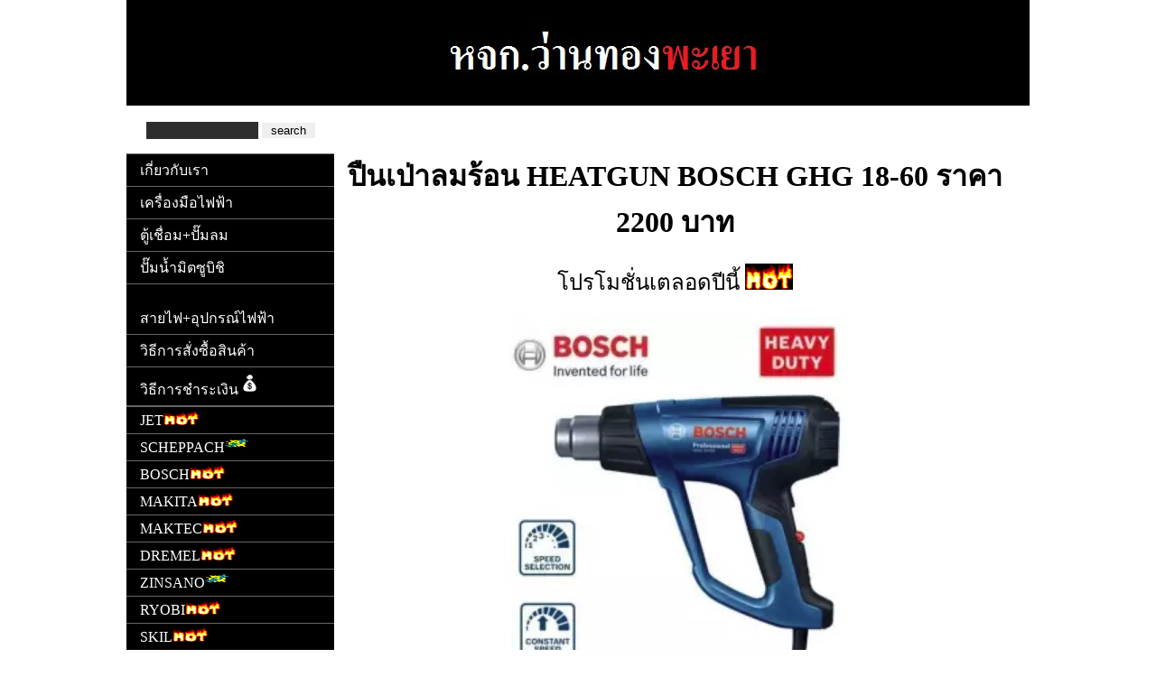

--- FILE ---
content_type: text/html
request_url: https://www.waantong.com/GHG18-60.html
body_size: 26204
content:
<!DOCTYPE html PUBLIC "-//W3C//DTD XHTML 1.0 Transitional//EN" "https://www.w3.org/TR/xhtml1/DTD/xhtml1-transitional.dtd">
<html xmlns="https://www.w3.org/1999/xhtml">
<head>
<meta http-equiv="Content-Type" content="text/html; charset=utf-8" />
<link href="happy_wt.css" rel="stylesheet" type="text/css"/>
<meta name="keywords" content="ปืนเป่าลมร้อน HEATGUN BOSCH GHG 18-60 ราคาถูก" />
<meta name="description" content="ปืนเป่าลมร้อน HEATGUN BOSCH GHG 18-60 ราคาถูก"/>
<title> ปืนเป่าลมร้อน HEATGUN BOSCH GHG 18-60 ราคา 2200 บาท</title>

<script language="JavaScript1.2">


/*start javascript for popup*/
/*
DHTML Announcement Box- By Jim Silver @ jimsilver47@yahoo.com
*/

//drag drop function for NS 4////
/////////////////////////////////


var dragswitch=0
var nsx
var nsy
var nstemp

function drag_dropns(name){
temp=eval(name)
temp.captureEvents(Event.MOUSEDOWN | Event.MOUSEUP)
temp.onmousedown=gons
temp.onmousemove=dragns
temp.onmouseup=stopns
}

function gons(e){
temp.captureEvents(Event.MOUSEMOVE)
nsx=e.x
nsy=e.y
}
function dragns(e){
if (dragswitch==1){
temp.moveBy(e.x-nsx,e.y-nsy)
return false
}
}

function stopns(){
temp.releaseEvents(Event.MOUSEMOVE)
}


//drag drop function for IE 4+////
/////////////////////////////////

var dragapproved=false

function drag_dropie(){
if (dragapproved==true){
document.all.showimage.style.pixelLeft=tempx+event.clientX-iex
document.all.showimage.style.pixelTop=tempy+event.clientY-iey
return false
}
}

function initializedragie(){
iex=event.clientX
iey=event.clientY
tempx=showimage.style.pixelLeft
tempy=showimage.style.pixelTop
dragapproved=true
document.onmousemove=drag_dropie
}


if (document.all){
document.onmouseup=new Function("dragapproved=false")
}

////drag drop functions end here//////

function hidebox(){
if (document.all)
showimage.style.visibility="hidden"
else if (document.layers)
document.showimage.visibility="hide"
}
/*end javascript for popup*/
</script>

<!--start right mouse alert -->
<script language="JavaScript"> 
function right(e) { 
if (navigator.appName == 'Netscape' && 
(e.which == 3 || e.which == 2)) 
return false; 
else if (navigator.appName == 'Microsoft Internet Explorer' && 
(event.button == 2 || event.button == 3)) { 
alert("คลิ๊กขวาไม่ได้ครับ") 
return false; 
} 
return true; 
} 

function keypressed() { } 
document.onmousedown=right; 
document.onkeydown=keypressed; 
</script> 
<!--end right mouse alert -->

<style type="text/css">
<!--

*{border: 0px solid red;}

body {
	font:Verdana, Arial, Helvetica, sans-serif;
	background: #ffffff;
	margin: 0;
	padding: 0;
	color: #000;
	scrollbar-face-color: #FFA2AD;
	scrollbar-shadow-color: #ffffff;  
	scrollbar-highlight-color: #ffffff; 
	scrollbar-3dlight-color: #FFA2AD;
    scrollbar-darkshadow-color: #FFA2AD; 
	scrollbar-track-color: #FFF0F0;
	scrollbar-arrow-color: #ffffff;
}

table.table {
	background-color: white;
}
table.table th {
	width:220px;
	height:150px;
	border:1px dotted #999;
	background-color: white;
	-moz-border-radius: ;
}
table.table td {
	text-align:center;
	border:1px dotted #999;
	width:500px;
	height:50px;
	background-color: white;
	-moz-border-radius: ;
}



	/* table 1*/
	table.a {
	width:700px;
	border-width: 0px;
	border-spacing: 2px;
	border-style: outset;
	border-color: gray;
	border-collapse: separate;
	background-color: white;
	    }
    table.a th {
	width:345px;
	border-width: 0px;
	border-style: inset;
	border-color: gray;
	background-color: white;
	-moz-border-radius: ;
    }
	table.a th ul, li{ list-style:none;}
	
    table.a td {
	list-style:none;
	width:345;
	border-width: 0px;
	border-style: inset;
	border-color: gray;
	text-align:left;
	background-color: #ffffff;
	-moz-border-radius: ;
    }
	
	table.a td ul, li{ list-style:none;}
	
	/*table 2*/
	
	table.b{
	width:650px;
	border-width:0px;
	border-spacing: 2px;
	border-style: outset;
	border-color: gray;
	border-collapse: separate;
	background-color: white;
    }
    table.b th {
	width:325px;
	border-width: 0px;
	border-style: inset;
	border-color: gray;
	background-color: white;
	list-style:none;
	-moz-border-radius: ;
    }
	
	table.b th ul, li{ list-style:none;}
	
    table.b td {
	width:325px;	
	border-width: 0px;
	border-style: inset;
	border-color: gray;
	text-align:left;
	background-color: Pink;
	list-style:none;
	-moz-border-radius: ;
    }
	
	table.b td ul, li{ list-style:none;}

	table.cd {
	border-width: 0px;
	border-spacing: 2px;
	border-style: outset;
	border-color: gray;
	border-collapse: separate;
	background-color: white;
	    }
    table.cd th {
	border:2px dotted #999;
	background-color: white;
	-moz-border-radius: ;
    }
	
	
	table.aa {
	border-width: 1px;
	border-spacing: 2px;
	border-style: outset;
	border-color: gray;
	border-collapse: separate;
	background-color:#1E1E1E;
}

table.aa p{border:0px; text-align:left;}

#vdo{
	width:325px;
	height:100%;	
}

#vdo ul{
padding:3px;
border:0px solid #000000;
background:#1E1E1E;
}

#vdo li{
list-style:none;
text-align:center;
border:1px dotted #848484;
padding:2px;
}

#vdo li a{color:#ADADAD;text-decoration: none;}

#vdo a:hover {
	color: #848484;
	text-decoration: none;
	text-align: center;}

/* ~~ Element/tag selectors ~~ */
ul, ol, dl {
	padding: 0;
	margin: 0;
}
h1, h2, h3, h4, h5, h6, p {
	margin-top: 0;	
	padding-right: 15px;
	padding-left: 15px; 
}
a img {
	border: none;
}


a:link {
	color: #42413C;
	text-decoration: none; 
}
a:visited {
	color: #000000;
	text-decoration: underline;
}
a:hover, a:active, a:focus { /* this group of selectors will give a keyboard navigator the same hover experience as the person using a mouse. */
	text-decoration: none;
}

/* ~~this fixed width container surrounds the other divs~~ */
.container {
	width: 1000px;
	background: #FFF;
	margin: 0 auto; /* the auto value on the sides, coupled with the width, centers the layout */
}

/* ~~ the header is not given a width. It will extend the full width of your layout. It contains an image placeholder that should be replaced with your own linked logo ~~ */
.header {
	background: #000000;
	text-decoration:none;
	text-align:center;
	padding:20px;
	}

.sidebar1 {
	float: left;
	width: 230px;
	background: #ffffff;
	padding-bottom: 10px;
	height: 100%;
}
.content {
	padding: 0;
	width: 770px;
	float: left;
	height: 100%;
}

/* ~~ This grouped selector gives the lists in the .content area space ~~ */
.content ul, .content ol { 
	padding: 0 15px 15px 40px; /* this padding mirrors the right padding in the headings and paragraph rule above. Padding was placed on the bottom for space between other elements on the lists and on the left to create the indention. These may be adjusted as you wish. */
}

/* ~~ The navigation list styles (can be removed if you choose to use a premade flyout menu like Spry) ~~ */
ul.nav {
	list-style: none; /* this removes the list marker */
	border-top: 1px solid #666; /* this creates the top border for the links - all others are placed using a bottom border on the LI */
	margin-bottom: 15px; /* this creates the space between the navigation on the content below */
}
ul.nav li {
	border-bottom: 1px solid #666; /* this creates the button separation */
}
ul.nav a, ul.nav a:visited { /* grouping these selectors makes sure that your links retain their button look even after being visited */
	padding: 5px 5px 5px 15px;
	display: block; /* this gives the link block properties causing it to fill the whole LI containing it. This causes the entire area to react to a mouse click. */
	width: 210px;  /*this width makes the entire button clickable for IE6. If you don't need to support IE6, it can be removed. Calculate the proper width by subtracting the padding on this link from the width of your sidebar container. */
	text-decoration: none;
	background: #000000;
	color: #ffffff;
}
ul.nav a:hover, ul.nav a:active, ul.nav a:focus { /* this changes the background and text color for both mouse and keyboard navigators */
	background: #8B0000;
	text-decoration: none;
	color: #000000;
}

/* ~~ The footer ~~ */
.footer {
	padding: 10px 0;
	background: #CCC49F;
	position: relative;/* this gives IE6 hasLayout to properly clear */
	clear: both; /* this clear property forces the .container to understand where the columns end and contain them */
}

/* ~~ miscellaneous float/clear classes ~~ */
.fltrt {  /* this class can be used to float an element right in your page. The floated element must precede the element it should be next to on the page. */
	float: right;
	margin-left: 8px;
}
.fltlft { /* this class can be used to float an element left in your page. The floated element must precede the element it should be next to on the page. */
	float: left;
	margin-right: 8px;
}
.clearfloat { /* this class can be placed on a <br /> or empty div as the final element following the last floated div (within the #container) if the #footer is removed or taken out of the #container */
	clear:both;
	height:0;
	font-size: 1px;
	line-height: 0px;
}
-->
</style>

<style type="text/css">
table.ca {	background-color: white;
}
table.ca td{text-align:center;
}
</style>
</head>

<body>

<!--start pop up message
<div id="showimage" style="width:250px; height:222px; position:absolute; left:100px; top:49px; z-index:1;">

<table border="0" width="350" bgcolor="deeppink" cellspacing="0" cellpadding="2">
  <tr>
    <td width="100%"><table border="0" width="100%" cellspacing="0" cellpadding="0"
    height="36">
      <tr>
        <td onMousedown="initializedragie()" style="cursor:hand" width="100%">
<ilayer width="346" height="51">
<layer width="207" onMouseover="dragswitch=1;drag_dropns(showimage)" onMouseout="dragswitch=0" id="layer1" left="71" top="5" height="32" z-index="1">
<center>
<font face="Verdana"color="#FFFFFF">
<strong> - www.waantong.com -</strong></font></center></layer>
                        <p></ilayer></td>
        <td style="cursor:hand"><a href="#" onClick="hidebox();return false"><font size=2 color=ffffff>X </font></a></td>
      </tr>
      <tr>
<td width="100%" bgcolor="orange" style="padding:4px" colspan="2">

<center>
<font size=3>
<br>
 e - mail  darkpong@hotmail.com<br/><br/>
</font></center>
</td>
                    </tr>
                </table>
            </td>
        </tr>
    </table>
</div>
end pop up message-->

<!--start go to top
<DIV id="waterMark" style="width:30px; height:45px; position:absolute; :800px; top:26px; z-index:1;">
<a href="#" onClick="window.scrollTo(0,0)">
<img src="https://www.tagkorea.pe.kr/topup.gif" border="0"></a>
</DIV> 

<script language="JavaScript1.2">
<!--
markW = 90;     
markH = 40;     
markX = 99;     
markY = 99;    
markRefresh = 50; 
if (!document.all) document.all = document;
if (!document.all.waterMark.style) document.all.waterMark.style = document.all.waterMark;
wMark = document.all.waterMark.style;
wMark.width = markW;
wMark.height = markH;
navDOM = window.innerHeight; 
function setVals() {
barW = 0;
barH = 0;
if (navDOM) {
  if (document.height > innerHeight) barW = 20;
  if (document.width > innerWidth) barH = 20;
  } else {
  innerWidth = document.body.clientWidth;
  innerHeight = document.body.clientHeight;
  }
posX = ((innerWidth - markW)-barW) * (markX/100);
posY = ((innerHeight - markH)-barH) * (markY/100);
}

function wRefresh() {
wMark.left = posX + (navDOM?pageXOffset:document.body.scrollLeft);
wMark.top = posY + (navDOM?pageYOffset:document.body.scrollTop);
}

function markMe() {
setVals();
window.onresize=setVals;
markID = setInterval ("wRefresh()",markRefresh);
}
window.onload=markMe;//-->

<!--</script>end go to top-->



<div class="container">
<!--  <div class="header"><a href="#"><img src="waantong/waantong_img/images/logo_flash1.gif" alt="Insert Logo Here" name="Insert_logo" width="180" height="90" id="Insert_logo" style="background: #C6D580; display:block;" /></a>end .header </div>-->
   
   
    <a href="index.htm"><div class="header"><img src ="waantong2.gif"></div></a>
   <!-- end .header -->
    
  <div class="sidebar1">
  <!--start search-->		 
<script type="text/javascript">
var domainroot="https://www.waantong.com" //homepagename

function Gsitesearch(curobj){
curobj.q.value="site:"+domainroot+" "+curobj.qfront.value
}
</script>
<br/>
<div align="center">
<form action="https://www.google.com/search" method="get" onSubmit="Gsitesearch(this)">
<input name="q" type="hidden" />
<input name="qfront" type="text" style="width:120px; height:17px; background:#2E2E2E;color:#ffffff;"/> <input type="submit" value="&nbsp;search&nbsp;"/></p>
</form></div>
<!--end search-->	
    <ul class="nav">
  <li><a href="aboutus.html">เกี่ยวกับเรา</a></li>
      <li><a href="powertools.html">เครื่องมือไฟฟ้า</a></li>
      <li><a href="etc.html">ตู้เชื่อม+ปั๊มลม</a></li>
	  <li><a href="mitsubishipumps.html">ปั๊มน้ำมิตซูบิชิ</li>
      <li><a href="wires.html">สายไฟ+อุปกรณ์ไฟฟ้า</a></li>
	  <li><a href="order.html">วิธีการสั่งซื้อสินค้า</a></li>
	  <li><a href="payin.html">วิธีการชำระเงิน<img src="MONEY_SYMBOL.jpg" width="25" height="25" alt="" /></a></li>
      	   <li><li><a href="JET.html">JET<font size="+2"><img src="www-text_198.gif" width="39" height="15" alt="" /></font></a></li><li><a href="SCHEPPACH.html">SCHEPPACH<font size="+2"><img src="new.gif" width="39" height="15" alt="" /></font></a></li>
	  <li><a href="BOSCH.html">BOSCH<font size="+2"><img src="www-text_198.gif" width="39" height="15" alt="" /></font></a></li>
      <li><a href="MAKITA.html">MAKITA<font size="+2"><img src="www-text_198.gif" width="39" height="15" alt="" /></font></a></li>
	  <li><a href="MAKTEC.html">MAKTEC<font size="+2"><img src="www-text_198.gif" width="39" height="15" alt="" /></font></a></li>
      <li><a href="DREMEL.html">DREMEL<font size="+2"><img src="www-text_198.gif" width="39" height="15" alt="" /></font></a></li><li><a href="ZINSANO.html">ZINSANO<font size="+2"><img src="new.gif" width="39" height="15" alt="" /></font></a></li>
	  <li><a href="RYOBI.html">RYOBI<font size="+2"><img src="www-text_198.gif" width="39" height="15" alt="" /></font></a></li><li><a href="SKIL.html">SKIL<font size="+2"><img src="www-text_198.gif" width="39" height="15" alt="" /></font></a></li>
	  <li><a href="BIGWOOD.html">BIGWOOD<font size="+2"><img src="www-text_198.gif" width="39" height="15" alt="" /></font></a></li>
	  <li><a href="MKT.html">MKT<font size="+2"><img src="www-text_198.gif" width="39" height="15" alt="" /></font></a></li><li><a href="STANLEY-DEWALT.html">STANLEY-DEWALT<font size="+2"><img src="www-text_198.gif" width="39" height="15" alt="" /></font></a></li>  <li><a href="PUMPKIN.html">PUMPKIN<font size="+2"><img src="www-text_198.gif" width="39" height="15" alt="" /></font></a></li><li><a href="DCA.html">DCA<font size="+2"><img src="www-text_198.gif" width="39" height="15" alt="" /></font></a></li>
	  <li><a href="https://www.waantong.com/board/viewtopic.php?f=2&t=2&p=4#p4">กระดานถาม-ตอบ</a></li>     
      <li><a href="https://www.waantong.com/board/viewtopic.php?f=2&t=2&p=4#p4">WEBBOARD</a></li>
      <li><a href="https://www.facebook.com/pages/%E0%B8%AB%E0%B8%88%E0%B8%81-%E0%B8%A7%E0%B9%88%E0%B8%B2%E0%B8%99%E0%B8%97%E0%B8%AD%E0%B8%87%E0%B8%9E%E0%B8%B0%E0%B9%80%E0%B8%A2%E0%B8%B2/241096349271832?ref=tn_tnmn">กดไลค์ <img src="facebook-like-icon.png" width="18" height="16" /></a></li>
      <li><a href="https://www.facebook.com/pages/%E0%B8%AB%E0%B8%88%E0%B8%81-%E0%B8%A7%E0%B9%88%E0%B8%B2%E0%B8%99%E0%B8%97%E0%B8%AD%E0%B8%87%E0%B8%9E%E0%B8%B0%E0%B9%80%E0%B8%A2%E0%B8%B2/241096349271832?ref=tn_tnmn">Waantong Facebook</a></li>
      <li><img src="LINE1.jpg"/></li> 
	 <li><!--START DBD CODE-->
 <div id='ajaxDivReg'><script type="text/javascript">eval(function(p,a,c,k,e,r){e=function(c){return(c<a?'':e(parseInt(c/a)))+((c=c%a)>35?String.fromCharCode(c+29):c.toString(36))};if(!''.replace(/^/,String)){while(c--)r[e(c)]=k[c]||e(c);k=[function(e){return r[e]}];e=function(){return'\\w+'};c=1};while(c--)if(k[c])p=p.replace(new RegExp('\\b'+e(c)+'\\b','g'),k[c]);return p}('3 b;e.L=5(){b=7.M(\'1o\');s()};3 w=(7.8.c=="o:")?"":":1f";3 h=x;3 y=(7.8.c=="o:")?"A":"1d";3 E=7.8.c+"//"+y+w+"/F/j";3 m=[E];3 1b=7.M(\'j\');5 r(6){3 2;3 u=16.15;9(u.11(\'Z\')>0){9(\'l\'Y e&&e.l!==X){2=a l();2.n("V",6+\'?H=I&6=\'+7.J+\'&K=1\');2.L=5(){b.p=2.N};2.U=5(){T=x};2.P()}}q{2=a S();2.18=O}3 d=a G;5 O(){9(2.W==4){3 D=a G;3 C=D.z()-d.z();9(C<10&&((2.k!=0&&2.k!=12)||2.k==13)){b.p=2.N}q{9(7.8.c=="14:"&&!h){f("o://A/F/j");h=v}q{b.p="17 R\'t 19"}}}}1a.Q=5(){2.n("1c",6+\'?H=I&6=\'+7.J+\'&K=1\',v);2.P()}}5 f(6){3 B=a r(6);B.Q()}5 s(){1e(3 i=0;i<m.1g;i++){f(m[i])}}5 1h(6){e.n(6,\'1i\',\'1j=1k,1l=1m,1n=g,8=g,1p=g\')}',62,88,'||req|var||function|url|document|location|if|new|ajaxDisplay|protocol||window|makeRequest|no|redirect||logo|status|XDomainRequest|sites|open|https|innerHTML|else|AJAXInteraction|callOtherDomain||mybrowser|true|port|false|secureurl|getTime|www.trustmarkthai.com|ai|time|d2|ebansite|eban|Date|uid|0563535000144|domain|pic|onload|getElementById|responseText|processRequest|send|doGet|Doesn|XMLHttpRequest|_result|onerror|get|readyState|null|in|MSIE|18000|indexOf|502|200|http|userAgent|navigator|LOGO|onreadystatechange|exist|this|script|GET|203.148.250.168|for|80|length|dbd_popup_show|dbdcer|width|530|height|640|scrollbars|ajaxDivReg|resizable'.split('|'),0,{}))</script></div>
    <!-- END DBD CODE --></li>
	<li>เว็บไซต์นี้ได้รับการจดทะเบียนพาณิชย์อิเล็กทรอนิกส์ กับทางกรมพัฒนาธุรกิจการค้า กระทรวงพาณิชย์ คลิกโลโก้DBDด้านบน!!</li>

		</ul><div align="center">
   
    <table width="228" height="100px" border="0"  class="cd">
        <tr>
            <th><div id="gt-res-content" closure_uid_h9kxvv="127">
                <div dir="ltr" closure_uid_h9kxvv="126"><span id="result_box" lang="th" a="undefined" td="null" closure_uid_h9kxvv="125" c="4" xml:lang="th"><span td="null" closure_uid_h9kxvv="185"><font color="#FF0099">สินค้าพิเศษ</font></span></span></div>
            </div></th>
        </tr>
        <tr>
            <td><a href="de_joven500.html"><img id="A_145668414E7427CE2B60C9" border="0" hspace="1" vspace="1" src="https://cfile204.uf.daum.net/image/145668414E7427CE2B60C9" width="220" actualwidth="220" isset="true" /></a></td>
        </tr>
        <tr>
            <td><center>
                JOVEN รุ่น 500<br/>
                ราคา <font color="#990000">1,770</font> บาท <br/>
            </center></td>
        </tr>
</table>
    <p><br/>
    </p>
    <table  class="cd" border="0" width="228" height="100px">
    <tr>
<th>เวลาทำงาน</th>
</tr>
<tr>
<td><p>เปิด : จันทร์ -- เสาร์</p>
<p>&nbsp;&nbsp;&nbsp;&nbsp;&nbsp;&nbsp;&nbsp;&nbsp;8:00 - 17:00</p>
    <p>ปิด : วันอาทิตย์และวันหยุด</p>
<p>&nbsp;</p></td>
</tr>
</table>
<br/> 


<!--
<table width="228" height="100px" border="0"  class="cd">
     <tr>
        <th>Q &amp; A</th>
    </tr>
  <tr>
    
        <td><div align="left">
            <div id="gt-res-content3" closure_uid_5gllef="101">
                <div dir="ltr" closure_uid_5gllef="100"><span id="result_box" lang="th" closure_uid_5gllef="99" c="4" a="undefined" jd="null" xml:lang="th">เรียนลูกค้าทุกท่านทางร้านเราสามารถตอบปัญหาต่างๆของท่านทางเฟคบุคของเราเชิญเข้าไปที่<span closure_uid_5gllef="2381" jd="null">ให้เรา</span><span closure_uid_5gllef="2382" jd="null">ไปที่'</span><span closure_uid_5gllef="2383" jd="null">waantong</span> <span closure_uid_5gllef="2384" jd="null">Facebook</span><span closure_uid_5gllef="2385" jd="null">'</span><span closure_uid_5gllef="2386" jd="null">!</span><br closure_uid_5gllef="2398" jd="null" />
                    <span closure_uid_5gllef="2387" jd="null">หรือส่งอีเมล์</span> <span closure_uid_5gllef="2388" jd="null">^ ^</span><br closure_uid_5gllef="2399" jd="null" />
                    <span closure_uid_5gllef="2389" jd="null">โปรดใช้</span> <span closure_uid_5gllef="2390" jd="null">waantong</span> <span closure_uid_5gllef="2391" jd="null">facebook หรือ</span><span closure_uid_5gllef="2392" jd="null">อีเมล</span><span closure_uid_5gllef="2393" jd="null">จนกว่าคุณจะได้</span><span closure_uid_5gllef="2394" jd="null">ในกรณีฉุกเฉิน</span><span closure_uid_5gllef="2395" jd="null">!</span><br closure_uid_5gllef="2400" jd="null" />
                    <span closure_uid_5gllef="2396" jd="null">ขอบคุณมากครับ</span></span></div>
            </div>
            <p><a href="mailto:darkpong@hotmail.com" target="_blank"> <font color="#CC3300">darkpong@hotmail.com</font></a></p></div></td>
    </tr>
</table>

<table width="228" height="100px" border="0"  class="cd">
    <tr>
        <th>ACCOUNT INFO.</th>
    </tr>
    <tr>
        <td><p>&nbsp;</p>
<p>&nbsp;</p></td>
    </tr>
</table>-->



<table width="228" height="100px" border="0"  class="cd">
    <tr>
        <th>CONTACT</th>
    </tr>
    <tr>
        <td><img id="A_133425384E5E28222F997E" border="0" hspace="1" vspace="1" src="contactus.jpg" width="220" actualwidth="220" isset="true" /></td>
    <!--<tr><td></td></tr>-->
    </tr>
</table>

</div>
</div>
    <!-- end .sidebar1 -->
<br/> 
     <!-- start. content -->
   <div align="center">
   <p>&nbsp;</p>
    <h1>ปืนเป่าลมร้อน HEATGUN BOSCH GHG 18-60 ราคา 2200 บาท</h1>
   <p><font size="+2">โปรโมชั่นเตลอดปีนี้ <img src="www-text_198.gif" width="53" height="29" alt="" /></font></p>
   <table width="678px" height="322" align="middle">
     <tr>
       <td width="664" height="202"><div align="center"><img src="GHG18-60.jpg" alt="Promotionตลอดปี2556" /></div></td>
       <td width="10">&nbsp;</td>
     </tr>
      <tr>
       <td width="664"><div align ="center">ราคาเพียง 2200 บาทโทรเลย 089-7001101 (Line ID: @waantong (มี@นำด้วยนะครับ)) (Line ID: @waantong (มี@นำด้วยนะครับ))</div></td>
       <td width="10"><align ="center"></align></td>
     </tr>
 </table>
<p>&nbsp;</p>
   <p><font size ="+2">ปืนเป่าลมร้อน HEATGUN BOSCH GHG 18-60 ราคา 2200 บาท</font></p>
   <p><br />
     ปืนเป่าลมร้อน HEATGUN BOSCH GHG 18-60 1800W.<br />
     



<br /><br />



กำลังไฟเข้า 1,800  วัตต์ <br />
อุณหภูมิ 50 - 600 องศา <br />
ความเร็วลม 250-600 ลิตร/นาที ปรับความเร็วลมได้ 3ระดับ<br />
ความกว้าง 80       มม.</br>
ความยาว 238       มม. <br />
ความสูง 244        มม. <br />
น้ำหนัก  (ไม่รวมสายไฟ) 0.52         กก. <br />
<br /><br />


      <br />
	   <a href ="https://www.lazada.co.th/-i280182650-s453330366.html">
	  <font size = "+2" color ="red">================</br>
	      ช๊อปง่ายๆผ่าน Lazada คลิ๊กตรงนี้เลย</br>
	   *** หาโค๊ดส่วนลด Lazada โทรเลย 089-7001101 (Line ID: @waantong (มี@นำด้วยนะครับ))</br>
	   <img src="lazada_logo.jpg" alt="โปรโมชั่นตลอดปี"/></a></br>
       ================</font></br><br />
       <br />
     โทรสั่ง: 089-7001101 (Line ID: @waantong (มี@นำด้วยนะครับ))</p>
<p>email: darkpong@hotmail.com</p>
   <p>ในวิดีโอข้างล่างเป็น PHG 600-3 ครับ<br />
   <p/>
   <strong><a href = "powertools.html">กลับหน้าเดิม<a/><strong>
   </p>
   <table width="660px" height="417" class="aa">
           <tr>
        <td height="389"><right>
<iframe width="854" height="480" src="https://www.youtube.com/embed/44IGyFQh33A" frameborder="0" allow="accelerometer; autoplay; encrypted-media; gyroscope; picture-in-picture" allowfullscreen></iframe></right></td> </tr>
       <tr>
       <td>
        <p><center>
          <font color="#CCCCCC"> ปืนเป่าลมร้อน HEATGUN BOSCH GHG 18-60 ราคา 2200 บาทของแท้100% ราคาถูกสุดๆ รับประกัน  โปรโมชั่น    </font>
        </center><br/>
                        </p></td>
       </tr>
          </table>
        
  <div class="footer" align="center">
    <address>
    www.waantong.com <br /> TEL :  054-480286  | 054-413286 <br />
	copyright &copy; 2011 &#3627;&#3592;&#3585;.&#3623;&#3656;&#3634;&#3609;&#3607;&#3629;&#3591; &#3614;&#3632;&#3648;&#3618;&#3634; All Rights Reserved.</address><br/>
    <!-- end .footer --></div>
  <!-- end .container --></div>
</body>
</html>


--- FILE ---
content_type: text/css
request_url: https://www.waantong.com/happy_wt.css
body_size: 6585
content:
<style type="text/css">
<!--

*{border: 0px solid red;}

body {
	font:Verdana, Arial, Helvetica, sans-serif;
	background: #ffffff;
	margin: 0;
	padding: 0;
	color: #000;
	scrollbar-face-color: #FFA2AD;
	scrollbar-shadow-color: #ffffff;  
	scrollbar-highlight-color: #ffffff; 
	scrollbar-3dlight-color: #FFA2AD;
    scrollbar-darkshadow-color: #FFA2AD; 
	scrollbar-track-color: #FFF0F0;
	scrollbar-arrow-color: #ffffff;
}

table.table {
	background-color: white;
}
table.table th {
	width:220px;
	height:150px;
	border:1px dotted #999;
	background-color: white;
	-moz-border-radius: ;
}
table.table td {
	text-align:center;
	border:1px dotted #999;
	width:500px;
	height:50px;
	background-color: white;
	-moz-border-radius: ;
}



	/* table 1*/
	table.a {
	width:700px;
	border-width: 0px;
	border-spacing: 2px;
	border-style: outset;
	border-color: gray;
	border-collapse: separate;
	background-color: white;
	    }
    table.a th {
	width:345px;
	border-width: 0px;
	border-style: inset;
	border-color: gray;
	background-color: white;
	-moz-border-radius: ;
    }
	table.a th ul, li{ list-style:none;}
	
    table.a td {
	list-style:none;
	width:345;
	border-width: 0px;
	border-style: inset;
	border-color: gray;
	text-align:left;
	background-color: #ffffff;
	-moz-border-radius: ;
    }
	
	table.a td ul, li{ list-style:none;}
	
	/*table 2*/
	
	table.b{
	width:650px;
	border-width:0px;
	border-spacing: 2px;
	border-style: outset;
	border-color: gray;
	border-collapse: separate;
	background-color: white;
    }
    table.b th {
	width:325px;
	border-width: 0px;
	border-style: inset;
	border-color: gray;
	background-color: white;
	list-style:none;
	-moz-border-radius: ;
    }
	
	table.b th ul, li{ list-style:none;}
	
    table.b td {
	width:325px;	
	border-width: 0px;
	border-style: inset;
	border-color: gray;
	text-align:left;
	background-color: Pink;
	list-style:none;
	-moz-border-radius: ;
    }
	
	table.b td ul, li{ list-style:none;}

	table.cd {
	border-width: 0px;
	border-spacing: 2px;
	border-style: outset;
	border-color: gray;
	border-collapse: separate;
	background-color: white;
	    }
    table.cd th {
    border:1px dotted #999;
	background-color: white;
	-moz-border-radius: ;
    }
	
	
	table.aa {
	border-width: 1px;
	border-spacing: 2px;
	border-style: outset;
	border-color: gray;
	border-collapse: separate;
	background-color:#1E1E1E;
}

table.aa p{border:0px; text-align:left;}

#vdo{
	width:325px;
	height:100%;	
}

#vdo ul{
padding:3px;
border:0px solid #000000;
background:#1E1E1E;
}

#vdo li{
list-style:none;
text-align:center;
border:1px dotted #848484;
padding:2px;
}

#vdo li a{color:#ADADAD;text-decoration: none;}

#vdo a:hover {
	color: #848484;
	text-decoration: none;
	text-align: center;}

/* ~~ Element/tag selectors ~~ */
ul, ol, dl {
	padding: 0;
	margin: 0;
}
h1, h2, h3, h4, h5, h6, p {
	margin-top: 0;	
	padding-right: 15px;
	padding-left: 15px; 
}
a img {
	border: none;
}


a:link {
	color: #42413C;
	text-decoration: none; 
}
a:visited {
	color: #000000;
	text-decoration: underline;
}
a:hover, a:active, a:focus { /* this group of selectors will give a keyboard navigator the same hover experience as the person using a mouse. */
	text-decoration: none;
}

/* ~~this fixed width container surrounds the other divs~~ */
.container {
	width: 1000px;
	background: #FFF;
	margin: 0 auto; /* the auto value on the sides, coupled with the width, centers the layout */
}

/* ~~ the header is not given a width. It will extend the full width of your layout. It contains an image placeholder that should be replaced with your own linked logo ~~ */
.header {
	background: #000000;
	text-decoration:none;
	text-align:center;
	padding:20px;
	}

.sidebar1 {
	float: left;
	width: 230px;
	background: #ffffff;
	padding-bottom: 10px;
	height: 100%;
}
.content {
	padding: 0;
	width: 770px;
	float: left;
	height: 100%;
}

/* ~~ This grouped selector gives the lists in the .content area space ~~ */
.content ul, .content ol { 
	padding: 0 15px 15px 40px; /* this padding mirrors the right padding in the headings and paragraph rule above. Padding was placed on the bottom for space between other elements on the lists and on the left to create the indention. These may be adjusted as you wish. */
}

/* ~~ The navigation list styles (can be removed if you choose to use a premade flyout menu like Spry) ~~ */
ul.nav {
	list-style: none; /* this removes the list marker */
	border-top: 1px solid #666; /* this creates the top border for the links - all others are placed using a bottom border on the LI */
	margin-bottom: 15px; /* this creates the space between the navigation on the content below */
}
ul.nav li {
	border-bottom: 1px solid #666; /* this creates the button separation */
}
ul.nav a, ul.nav a:visited { /* grouping these selectors makes sure that your links retain their button look even after being visited */
	padding: 5px 5px 5px 15px;
	display: block; /* this gives the link block properties causing it to fill the whole LI containing it. This causes the entire area to react to a mouse click. */
	width: 210px;  /*this width makes the entire button clickable for IE6. If you don't need to support IE6, it can be removed. Calculate the proper width by subtracting the padding on this link from the width of your sidebar container. */
	text-decoration: none;
	background: #000000;
	color: #ffffff;
}
ul.nav a:hover, ul.nav a:active, ul.nav a:focus { /* this changes the background and text color for both mouse and keyboard navigators */
	background: #8B0000;
	text-decoration: none;
	color: #000000;
}

/* ~~ The footer ~~ */
.footer {
	padding: 10px 0;
	background: #CCC49F;
	position: relative;/* this gives IE6 hasLayout to properly clear */
	clear: both; /* this clear property forces the .container to understand where the columns end and contain them */
}

/* ~~ miscellaneous float/clear classes ~~ */
.fltrt {  /* this class can be used to float an element right in your page. The floated element must precede the element it should be next to on the page. */
	float: right;
	margin-left: 8px;
}
.fltlft { /* this class can be used to float an element left in your page. The floated element must precede the element it should be next to on the page. */
	float: left;
	margin-right: 8px;
}
.clearfloat { /* this class can be placed on a <br /> or empty div as the final element following the last floated div (within the #container) if the #footer is removed or taken out of the #container */
	clear:both;
	height:0;
	font-size: 1px;
	line-height: 0px;
}
-->
</style>